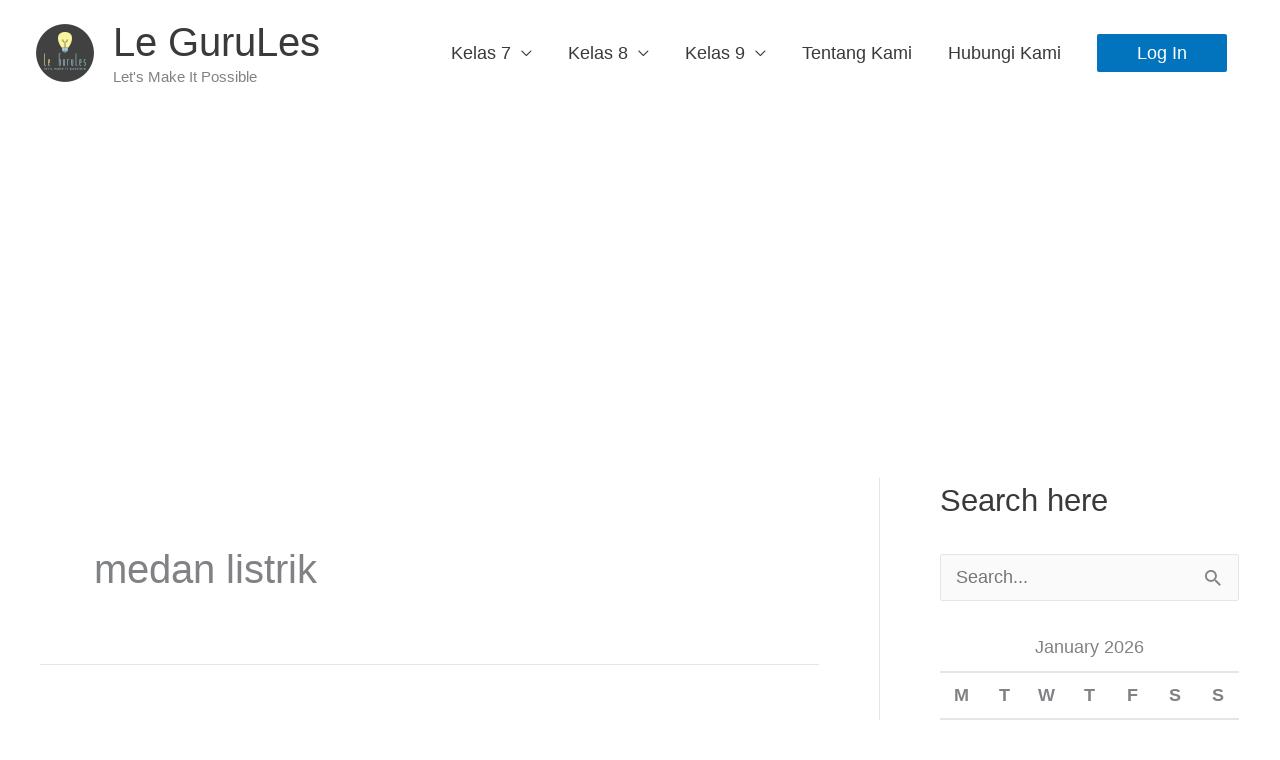

--- FILE ---
content_type: text/html; charset=utf-8
request_url: https://www.google.com/recaptcha/api2/aframe
body_size: 267
content:
<!DOCTYPE HTML><html><head><meta http-equiv="content-type" content="text/html; charset=UTF-8"></head><body><script nonce="i3vssSWaFDBFmHmkJaiLJA">/** Anti-fraud and anti-abuse applications only. See google.com/recaptcha */ try{var clients={'sodar':'https://pagead2.googlesyndication.com/pagead/sodar?'};window.addEventListener("message",function(a){try{if(a.source===window.parent){var b=JSON.parse(a.data);var c=clients[b['id']];if(c){var d=document.createElement('img');d.src=c+b['params']+'&rc='+(localStorage.getItem("rc::a")?sessionStorage.getItem("rc::b"):"");window.document.body.appendChild(d);sessionStorage.setItem("rc::e",parseInt(sessionStorage.getItem("rc::e")||0)+1);localStorage.setItem("rc::h",'1769025446270');}}}catch(b){}});window.parent.postMessage("_grecaptcha_ready", "*");}catch(b){}</script></body></html>